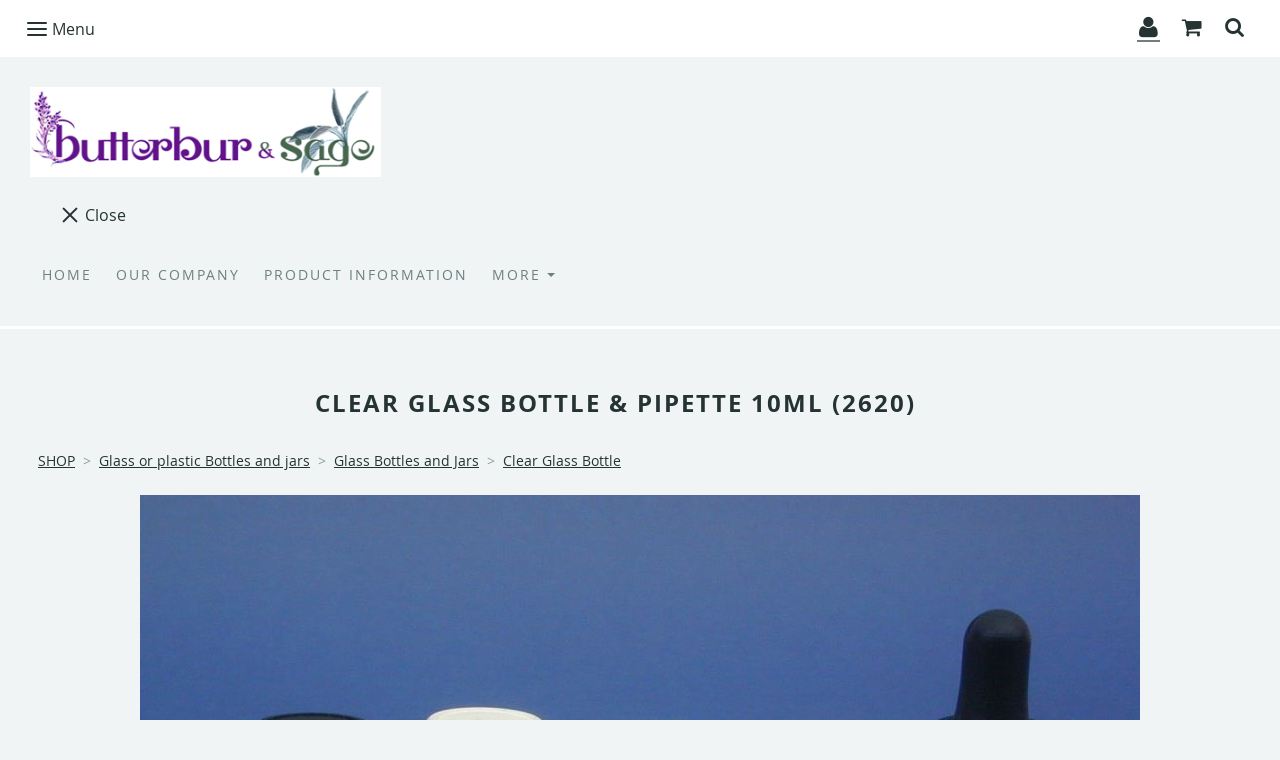

--- FILE ---
content_type: text/css;charset=utf-8
request_url: https://www.butterburandsage.com/palette.css?2025-07-08%2013:38:03
body_size: 2765
content:


/** default Palette **/
:root {
--colour-content_background-r : 240;
--colour-content_background-g : 244;
--colour-content_background-b : 244;
--colour-content_background : rgb(var(--colour-content_background-r), var(--colour-content_background-g), var(--colour-content_background-b));--colour-alternative_content_background-r : 251;
--colour-alternative_content_background-g : 252;
--colour-alternative_content_background-b : 252;
--colour-alternative_content_background : rgb(var(--colour-alternative_content_background-r), var(--colour-alternative_content_background-g), var(--colour-alternative_content_background-b));--colour-content_text-r : 136;
--colour-content_text-g : 158;
--colour-content_text-b : 158;
--colour-content_text : rgb(var(--colour-content_text-r), var(--colour-content_text-g), var(--colour-content_text-b));--colour-content_link-r : 38;
--colour-content_link-g : 51;
--colour-content_link-b : 51;
--colour-content_link : rgb(var(--colour-content_link-r), var(--colour-content_link-g), var(--colour-content_link-b));--colour-content_heading-r : 38;
--colour-content_heading-g : 51;
--colour-content_heading-b : 51;
--colour-content_heading : rgb(var(--colour-content_heading-r), var(--colour-content_heading-g), var(--colour-content_heading-b));--colour-accent-r : 255;
--colour-accent-g : 255;
--colour-accent-b : 255;
--colour-accent : rgb(var(--colour-accent-r), var(--colour-accent-g), var(--colour-accent-b));--colour-accent_best_text: #000000;--colour-card_background-r : 255;
--colour-card_background-g : 255;
--colour-card_background-b : 255;
--colour-card_background : rgb(var(--colour-card_background-r), var(--colour-card_background-g), var(--colour-card_background-b));--colour-card_text-r : 136;
--colour-card_text-g : 158;
--colour-card_text-b : 158;
--colour-card_text : rgb(var(--colour-card_text-r), var(--colour-card_text-g), var(--colour-card_text-b));--colour-card_heading-r : 38;
--colour-card_heading-g : 51;
--colour-card_heading-b : 51;
--colour-card_heading : rgb(var(--colour-card_heading-r), var(--colour-card_heading-g), var(--colour-card_heading-b));--colour-card_link-r : 38;
--colour-card_link-g : 51;
--colour-card_link-b : 51;
--colour-card_link : rgb(var(--colour-card_link-r), var(--colour-card_link-g), var(--colour-card_link-b));--colour-border-r : 230;
--colour-border-g : 230;
--colour-border-b : 230;
--colour-border : rgb(var(--colour-border-r), var(--colour-border-g), var(--colour-border-b));--colour-primary_button_background-r : 38;
--colour-primary_button_background-g : 51;
--colour-primary_button_background-b : 51;
--colour-primary_button_background : rgb(var(--colour-primary_button_background-r), var(--colour-primary_button_background-g), var(--colour-primary_button_background-b));--colour-primary_button_text-r : 240;
--colour-primary_button_text-g : 244;
--colour-primary_button_text-b : 244;
--colour-primary_button_text : rgb(var(--colour-primary_button_text-r), var(--colour-primary_button_text-g), var(--colour-primary_button_text-b));--colour-secondary_button_background-r : 240;
--colour-secondary_button_background-g : 244;
--colour-secondary_button_background-b : 244;
--colour-secondary_button_background : rgb(var(--colour-secondary_button_background-r), var(--colour-secondary_button_background-g), var(--colour-secondary_button_background-b));--colour-secondary_button_text-r : 38;
--colour-secondary_button_text-g : 51;
--colour-secondary_button_text-b : 51;
--colour-secondary_button_text : rgb(var(--colour-secondary_button_text-r), var(--colour-secondary_button_text-g), var(--colour-secondary_button_text-b));--colour-tertiary_button_outline-r : 255;
--colour-tertiary_button_outline-g : 255;
--colour-tertiary_button_outline-b : 255;
--colour-tertiary_button_outline : rgb(var(--colour-tertiary_button_outline-r), var(--colour-tertiary_button_outline-g), var(--colour-tertiary_button_outline-b));--colour-tertiary_button_text-r : 38;
--colour-tertiary_button_text-g : 51;
--colour-tertiary_button_text-b : 51;
--colour-tertiary_button_text : rgb(var(--colour-tertiary_button_text-r), var(--colour-tertiary_button_text-g), var(--colour-tertiary_button_text-b));--colour-content_icon-r : 38;
--colour-content_icon-g : 51;
--colour-content_icon-b : 51;
--colour-content_icon : rgb(var(--colour-content_icon-r), var(--colour-content_icon-g), var(--colour-content_icon-b));--colour-content__form_background-r : 240;
--colour-content__form_background-g : 244;
--colour-content__form_background-b : 244;
--colour-content__form_background : rgb(var(--colour-content__form_background-r), var(--colour-content__form_background-g), var(--colour-content__form_background-b));--colour-content__form_text-r : 136;
--colour-content__form_text-g : 158;
--colour-content__form_text-b : 158;
--colour-content__form_text : rgb(var(--colour-content__form_text-r), var(--colour-content__form_text-g), var(--colour-content__form_text-b));--colour-header__accent_icon-r : 38;
--colour-header__accent_icon-g : 51;
--colour-header__accent_icon-b : 51;
--colour-header__accent_icon : rgb(var(--colour-header__accent_icon-r), var(--colour-header__accent_icon-g), var(--colour-header__accent_icon-b));--colour-footer__accent_background-r : 251;
--colour-footer__accent_background-g : 252;
--colour-footer__accent_background-b : 252;
--colour-footer__accent_background : rgb(var(--colour-footer__accent_background-r), var(--colour-footer__accent_background-g), var(--colour-footer__accent_background-b));--colour-footer__accent_text-r : 136;
--colour-footer__accent_text-g : 158;
--colour-footer__accent_text-b : 158;
--colour-footer__accent_text : rgb(var(--colour-footer__accent_text-r), var(--colour-footer__accent_text-g), var(--colour-footer__accent_text-b));--colour-header__background-r : 240;
--colour-header__background-g : 244;
--colour-header__background-b : 244;
--colour-header__background : rgb(var(--colour-header__background-r), var(--colour-header__background-g), var(--colour-header__background-b));--colour-header__dropdown_background-r : 255;
--colour-header__dropdown_background-g : 255;
--colour-header__dropdown_background-b : 255;
--colour-header__dropdown_background : rgb(var(--colour-header__dropdown_background-r), var(--colour-header__dropdown_background-g), var(--colour-header__dropdown_background-b));--colour-header__menu_text-r : 110;
--colour-header__menu_text-g : 128;
--colour-header__menu_text-b : 128;
--colour-header__menu_text : rgb(var(--colour-header__menu_text-r), var(--colour-header__menu_text-g), var(--colour-header__menu_text-b));--colour-header__logo_text-r : 38;
--colour-header__logo_text-g : 51;
--colour-header__logo_text-b : 51;
--colour-header__logo_text : rgb(var(--colour-header__logo_text-r), var(--colour-header__logo_text-g), var(--colour-header__logo_text-b));--colour-footer__background-r : 240;
--colour-footer__background-g : 244;
--colour-footer__background-b : 244;
--colour-footer__background : rgb(var(--colour-footer__background-r), var(--colour-footer__background-g), var(--colour-footer__background-b));--colour-footer__text-r : 136;
--colour-footer__text-g : 158;
--colour-footer__text-b : 158;
--colour-footer__text : rgb(var(--colour-footer__text-r), var(--colour-footer__text-g), var(--colour-footer__text-b));--colour-footer__icon-r : 38;
--colour-footer__icon-g : 51;
--colour-footer__icon-b : 51;
--colour-footer__icon : rgb(var(--colour-footer__icon-r), var(--colour-footer__icon-g), var(--colour-footer__icon-b));--colour-footer__heading-r : 38;
--colour-footer__heading-g : 51;
--colour-footer__heading-b : 51;
--colour-footer__heading : rgb(var(--colour-footer__heading-r), var(--colour-footer__heading-g), var(--colour-footer__heading-b));--colour-header__border-r : 241;
--colour-header__border-g : 242;
--colour-header__border-b : 240;
--colour-header__border : rgb(var(--colour-header__border-r), var(--colour-header__border-g), var(--colour-header__border-b));--colour-header__icon-r : 38;
--colour-header__icon-g : 51;
--colour-header__icon-b : 51;
--colour-header__icon : rgb(var(--colour-header__icon-r), var(--colour-header__icon-g), var(--colour-header__icon-b));--colour-header__dropdown_text-r : 153;
--colour-header__dropdown_text-g : 153;
--colour-header__dropdown_text-b : 153;
--colour-header__dropdown_text : rgb(var(--colour-header__dropdown_text-r), var(--colour-header__dropdown_text-g), var(--colour-header__dropdown_text-b));--colour-footer__border-r : 241;
--colour-footer__border-g : 242;
--colour-footer__border-b : 240;
--colour-footer__border : rgb(var(--colour-footer__border-r), var(--colour-footer__border-g), var(--colour-footer__border-b));--colour-header__accent_background-r : 255;
--colour-header__accent_background-g : 255;
--colour-header__accent_background-b : 255;
--colour-header__accent_background : rgb(var(--colour-header__accent_background-r), var(--colour-header__accent_background-g), var(--colour-header__accent_background-b));--colour-header__accent_text-r : 38;
--colour-header__accent_text-g : 51;
--colour-header__accent_text-b : 51;
--colour-header__accent_text : rgb(var(--colour-header__accent_text-r), var(--colour-header__accent_text-g), var(--colour-header__accent_text-b));--colour-header__dropdown_border-r : 255;
--colour-header__dropdown_border-g : 255;
--colour-header__dropdown_border-b : 255;
--colour-header__dropdown_border : rgb(var(--colour-header__dropdown_border-r), var(--colour-header__dropdown_border-g), var(--colour-header__dropdown_border-b));}

/* ---------------------------------
Misc
--------------------------------- */
 .text-muted {
			color:  #b3d1d1;
		color: var(--colour-content_text_lighten02, var(--colour-content_text, #b3d1d1));
}

/* ---------------------------------
Incorporate header into first block
--------------------------------- */
.header--incorporated:not(.is-stuck):not(.is-hidden)  .s-header__bar.s-header__bar--navigation {
	background-color: #f0f4f4;
	background-color: var(--colour-content_background, #f0f4f4);
}

.header--incorporated:not(.is-stuck):not(.is-hidden)  .s-header__menu-toggle .hamburger,
.header--incorporated:not(.is-stuck):not(.is-hidden)  a .icon,
.header--incorporated:not(.is-stuck):not(.is-hidden)  .s-header__bar:not(.s-header__bar--navigation) .icon,
.header--incorporated:not(.is-stuck):not(.is-hidden)  .s-header__bar a .icon,
.header--incorporated:not(.is-stuck):not(.is-hidden)  .s-header__bar .icon a,
.header--incorporated:not(.is-stuck):not(.is-hidden)  .sm-shop .sm-shop-toggle__icon {
	fill: #263333;
	fill: var(--colour-content_heading, #263333);
	color: #263333;
	color: var(--colour-content_heading, #263333);
}

.header--incorporated:not(.is-stuck):not(.is-hidden)  .s-header__bar,
.header--incorporated:not(.is-stuck):not(.is-hidden)  .sm-shop a,
.header--incorporated:not(.is-stuck):not(.is-hidden)  .logo--text {
	color: #263333;
	color: var(--colour-content_heading, #263333);
}

.header--incorporated:not(.is-stuck):not(.is-hidden)  .sm-menu > li > a > .sub-arrow {
	border-color: #263333 transparent transparent transparent;
	border-color: var(--colour-content_heading, #263333) transparent transparent transparent;
}

.header--incorporated:not(.is-stuck):not(.is-hidden)  .s-header__bar--border,
.header--incorporated:not(.is-stuck):not(.is-hidden)  .s-navigation--border {
	border-color: #e6e6e6;
	border-color: var(--colour-border, #e6e6e6);
}

.header--incorporated:not(.is-stuck):not(.is-hidden)  .s-header__item--tagline p {
	color: #889e9e;
	color: var(--colour-content_text, #889e9e);
}

.header--incorporated:not(.is-stuck):not(.is-hidden)  .s-header__item--tagline .heading {
	color: #889e9e;
	color: var(--colour-content_text, #889e9e);
}

@media (min-width: 768px) {
	.header--incorporated:not(.is-stuck):not(.is-hidden)  .sm-menu:not(.is-mobile-menu) a {
		color: #263333;
	color: var(--colour-content_heading, #263333);
	}
}

/* -----------------------------------------
Incorporate header (specific to new headers)
------------------------------------------ */
.header--incorporated:not(.is-stuck):not(.is-hidden) .b-header {
	color: #889e9e;
	color: var(--colour-content_text, #889e9e);
	border-color: #e6e6e6;
	border-color: var(--colour-border, #e6e6e6);
}

.header--incorporated:not(.is-stuck):not(.is-hidden) .b-header .logo,
.header--incorporated:not(.is-stuck):not(.is-hidden) .b-header .heading,
.header--incorporated:not(.is-stuck):not(.is-hidden) .b-header .subheading {
	color: #263333;
	color: var(--colour-content_heading, #263333);
}

.header--incorporated:not(.is-stuck):not(.is-hidden) .b-header .icon,
.header--incorporated:not(.is-stuck):not(.is-hidden) .b-header .icon::before,
.header--incorporated:not(.is-stuck):not(.is-hidden) .b-header .icon::after {
	color: #263333;
	color: var(--colour-content_icon, #263333);
}

.header--incorporated:not(.is-stuck):not(.is-hidden) .b-header .b-header__bar.is-solid,
.header--incorporated:not(.is-stuck):not(.is-hidden) .b-header .b-header__bar .b-header__bar-bg,
.header--incorporated:not(.is-stuck):not(.is-hidden) .b-header .b-header__menu-bar.is-solid,
.header--incorporated:not(.is-stuck):not(.is-hidden) .b-header .b-header__menu-bar .b-header__bar-bg {
	background-color: #f0f4f4;
	background-color: var(--colour-content_background, #f0f4f4);
}

.header--incorporated:not(.is-stuck):not(.is-hidden) .b-header .b-header__bar,
.header--incorporated:not(.is-stuck):not(.is-hidden) .b-header .b-header__bar::before,
.header--incorporated:not(.is-stuck):not(.is-hidden) .b-header .b-header__menu-bar,
.header--incorporated:not(.is-stuck):not(.is-hidden) .b-header .b-header__menu-bar::before {
	border-color: #e6e6e6;
	border-color: var(--colour-border, #e6e6e6);
}



/** contrast Palette **/
.palette-contrast {
--colour-content_background-r : 38;
--colour-content_background-g : 51;
--colour-content_background-b : 51;
--colour-content_background : rgb(var(--colour-content_background-r), var(--colour-content_background-g), var(--colour-content_background-b));--colour-alternative_content_background-r : 60;
--colour-alternative_content_background-g : 71;
--colour-alternative_content_background-b : 71;
--colour-alternative_content_background : rgb(var(--colour-alternative_content_background-r), var(--colour-alternative_content_background-g), var(--colour-alternative_content_background-b));--colour-content_text-r : 136;
--colour-content_text-g : 158;
--colour-content_text-b : 158;
--colour-content_text : rgb(var(--colour-content_text-r), var(--colour-content_text-g), var(--colour-content_text-b));--colour-content_link-r : 255;
--colour-content_link-g : 255;
--colour-content_link-b : 255;
--colour-content_link : rgb(var(--colour-content_link-r), var(--colour-content_link-g), var(--colour-content_link-b));--colour-content_heading-r : 255;
--colour-content_heading-g : 255;
--colour-content_heading-b : 255;
--colour-content_heading : rgb(var(--colour-content_heading-r), var(--colour-content_heading-g), var(--colour-content_heading-b));--colour-accent-r : 75;
--colour-accent-g : 92;
--colour-accent-b : 92;
--colour-accent : rgb(var(--colour-accent-r), var(--colour-accent-g), var(--colour-accent-b));--colour-accent_best_text: #ffffff;--colour-card_background-r : 75;
--colour-card_background-g : 92;
--colour-card_background-b : 92;
--colour-card_background : rgb(var(--colour-card_background-r), var(--colour-card_background-g), var(--colour-card_background-b));--colour-card_text-r : 136;
--colour-card_text-g : 158;
--colour-card_text-b : 158;
--colour-card_text : rgb(var(--colour-card_text-r), var(--colour-card_text-g), var(--colour-card_text-b));--colour-card_heading-r : 255;
--colour-card_heading-g : 255;
--colour-card_heading-b : 255;
--colour-card_heading : rgb(var(--colour-card_heading-r), var(--colour-card_heading-g), var(--colour-card_heading-b));--colour-card_link-r : 255;
--colour-card_link-g : 255;
--colour-card_link-b : 255;
--colour-card_link : rgb(var(--colour-card_link-r), var(--colour-card_link-g), var(--colour-card_link-b));--colour-border-r : 75;
--colour-border-g : 92;
--colour-border-b : 92;
--colour-border : rgb(var(--colour-border-r), var(--colour-border-g), var(--colour-border-b));--colour-primary_button_background-r : 255;
--colour-primary_button_background-g : 255;
--colour-primary_button_background-b : 255;
--colour-primary_button_background : rgb(var(--colour-primary_button_background-r), var(--colour-primary_button_background-g), var(--colour-primary_button_background-b));--colour-primary_button_text-r : 38;
--colour-primary_button_text-g : 51;
--colour-primary_button_text-b : 51;
--colour-primary_button_text : rgb(var(--colour-primary_button_text-r), var(--colour-primary_button_text-g), var(--colour-primary_button_text-b));--colour-secondary_button_background-r : 136;
--colour-secondary_button_background-g : 158;
--colour-secondary_button_background-b : 158;
--colour-secondary_button_background : rgb(var(--colour-secondary_button_background-r), var(--colour-secondary_button_background-g), var(--colour-secondary_button_background-b));--colour-secondary_button_text-r : 255;
--colour-secondary_button_text-g : 255;
--colour-secondary_button_text-b : 255;
--colour-secondary_button_text : rgb(var(--colour-secondary_button_text-r), var(--colour-secondary_button_text-g), var(--colour-secondary_button_text-b));--colour-tertiary_button_outline-r : 136;
--colour-tertiary_button_outline-g : 158;
--colour-tertiary_button_outline-b : 158;
--colour-tertiary_button_outline : rgb(var(--colour-tertiary_button_outline-r), var(--colour-tertiary_button_outline-g), var(--colour-tertiary_button_outline-b));--colour-tertiary_button_text-r : 255;
--colour-tertiary_button_text-g : 255;
--colour-tertiary_button_text-b : 255;
--colour-tertiary_button_text : rgb(var(--colour-tertiary_button_text-r), var(--colour-tertiary_button_text-g), var(--colour-tertiary_button_text-b));--colour-content_icon-r : 136;
--colour-content_icon-g : 158;
--colour-content_icon-b : 158;
--colour-content_icon : rgb(var(--colour-content_icon-r), var(--colour-content_icon-g), var(--colour-content_icon-b));--colour-content__form_background-r : 240;
--colour-content__form_background-g : 244;
--colour-content__form_background-b : 244;
--colour-content__form_background : rgb(var(--colour-content__form_background-r), var(--colour-content__form_background-g), var(--colour-content__form_background-b));--colour-content__form_text-r : 136;
--colour-content__form_text-g : 158;
--colour-content__form_text-b : 158;
--colour-content__form_text : rgb(var(--colour-content__form_text-r), var(--colour-content__form_text-g), var(--colour-content__form_text-b));}

/* ---------------------------------
Misc
--------------------------------- */
.palette-contrast .text-muted {
			color:  #b3d1d1;
		color: var(--colour-content_text_lighten02, var(--colour-content_text, #b3d1d1));
}

/* ---------------------------------
Incorporate header into first block
--------------------------------- */
.header--incorporated:not(.is-stuck):not(.is-hidden) .palette-contrast .s-header__bar.s-header__bar--navigation {
	background-color: #263333;
	background-color: var(--colour-content_background, #263333);
}

.header--incorporated:not(.is-stuck):not(.is-hidden) .palette-contrast .s-header__menu-toggle .hamburger,
.header--incorporated:not(.is-stuck):not(.is-hidden) .palette-contrast a .icon,
.header--incorporated:not(.is-stuck):not(.is-hidden) .palette-contrast .s-header__bar:not(.s-header__bar--navigation) .icon,
.header--incorporated:not(.is-stuck):not(.is-hidden) .palette-contrast .s-header__bar a .icon,
.header--incorporated:not(.is-stuck):not(.is-hidden) .palette-contrast .s-header__bar .icon a,
.header--incorporated:not(.is-stuck):not(.is-hidden) .palette-contrast .sm-shop .sm-shop-toggle__icon {
	fill: #ffffff;
	fill: var(--colour-content_heading, #ffffff);
	color: #ffffff;
	color: var(--colour-content_heading, #ffffff);
}

.header--incorporated:not(.is-stuck):not(.is-hidden) .palette-contrast .s-header__bar,
.header--incorporated:not(.is-stuck):not(.is-hidden) .palette-contrast .sm-shop a,
.header--incorporated:not(.is-stuck):not(.is-hidden) .palette-contrast .logo--text {
	color: #ffffff;
	color: var(--colour-content_heading, #ffffff);
}

.header--incorporated:not(.is-stuck):not(.is-hidden) .palette-contrast .sm-menu > li > a > .sub-arrow {
	border-color: #ffffff transparent transparent transparent;
	border-color: var(--colour-content_heading, #ffffff) transparent transparent transparent;
}

.header--incorporated:not(.is-stuck):not(.is-hidden) .palette-contrast .s-header__bar--border,
.header--incorporated:not(.is-stuck):not(.is-hidden) .palette-contrast .s-navigation--border {
	border-color: #4b5c5c;
	border-color: var(--colour-border, #4b5c5c);
}

.header--incorporated:not(.is-stuck):not(.is-hidden) .palette-contrast .s-header__item--tagline p {
	color: #889e9e;
	color: var(--colour-content_text, #889e9e);
}

.header--incorporated:not(.is-stuck):not(.is-hidden) .palette-contrast .s-header__item--tagline .heading {
	color: #889e9e;
	color: var(--colour-content_text, #889e9e);
}

@media (min-width: 768px) {
	.header--incorporated:not(.is-stuck):not(.is-hidden) .palette-contrast .sm-menu:not(.is-mobile-menu) a {
		color: #ffffff;
	color: var(--colour-content_heading, #ffffff);
	}
}

/* -----------------------------------------
Incorporate header (specific to new headers)
------------------------------------------ */
.header--incorporated:not(.is-stuck):not(.is-hidden) .palette-contrast.b-header {
	color: #889e9e;
	color: var(--colour-content_text, #889e9e);
	border-color: #4b5c5c;
	border-color: var(--colour-border, #4b5c5c);
}

.header--incorporated:not(.is-stuck):not(.is-hidden) .palette-contrast.b-header .logo,
.header--incorporated:not(.is-stuck):not(.is-hidden) .palette-contrast.b-header .heading,
.header--incorporated:not(.is-stuck):not(.is-hidden) .palette-contrast.b-header .subheading {
	color: #ffffff;
	color: var(--colour-content_heading, #ffffff);
}

.header--incorporated:not(.is-stuck):not(.is-hidden) .palette-contrast.b-header .icon,
.header--incorporated:not(.is-stuck):not(.is-hidden) .palette-contrast.b-header .icon::before,
.header--incorporated:not(.is-stuck):not(.is-hidden) .palette-contrast.b-header .icon::after {
	color: #889e9e;
	color: var(--colour-content_icon, #889e9e);
}

.header--incorporated:not(.is-stuck):not(.is-hidden) .palette-contrast.b-header .b-header__bar.is-solid,
.header--incorporated:not(.is-stuck):not(.is-hidden) .palette-contrast.b-header .b-header__bar .b-header__bar-bg,
.header--incorporated:not(.is-stuck):not(.is-hidden) .palette-contrast.b-header .b-header__menu-bar.is-solid,
.header--incorporated:not(.is-stuck):not(.is-hidden) .palette-contrast.b-header .b-header__menu-bar .b-header__bar-bg {
	background-color: #263333;
	background-color: var(--colour-content_background, #263333);
}

.header--incorporated:not(.is-stuck):not(.is-hidden) .palette-contrast.b-header .b-header__bar,
.header--incorporated:not(.is-stuck):not(.is-hidden) .palette-contrast.b-header .b-header__bar::before,
.header--incorporated:not(.is-stuck):not(.is-hidden) .palette-contrast.b-header .b-header__menu-bar,
.header--incorporated:not(.is-stuck):not(.is-hidden) .palette-contrast.b-header .b-header__menu-bar::before {
	border-color: #4b5c5c;
	border-color: var(--colour-border, #4b5c5c);
}



/* ---------------------------------
Non content builder classes
--------------------------------- */
.card {
	background-color: #ffffff;
	background-color: var(--colour-card_background, #ffffff);
	color: #889e9e;
	color: var(--colour-card_text, #889e9e);
}

.card-heading-color {
	color: #263333;
	color: var(--colour-card_heading, #263333);
}

.card-text-color {
	color: #889e9e;
	color: var(--colour-card_text, #889e9e);
}

.card-link-color {
	color: #263333;
	color: var(--colour-card_link, #263333);
}

.card-link-fill {
	fill: #263333;
	fill: var(--colour-card_link, #263333);
}

.border-color,
.border-color::before {
	border-color: #e6e6e6;
	border-color: var(--colour-border, #e6e6e6);
}

.accent-color {
	color: #ffffff;
	color: var(--colour-accent, #ffffff);
}

.accent-fill {
	fill: #ffffff;
	fill: var(--colour-accent, #ffffff);
}

.heading-color {
	color: #263333;
	color: var(--colour-content_heading, #263333);
}

.heading-fill {
	fill: #263333;
	fill: var(--colour-content_heading, #263333);
}

.link-color {
	color: #263333;
	color: var(--colour-content_link, #263333);
}

.text-color {
	color: #889e9e;
	color: var(--colour-content_text, #889e9e);
}


/* ---------------------------------
Buttons
--------------------------------- */
.btn--primary,
.button--primary {
	border-color: #263333;
	border-color: var(--colour-primary_button_background, #263333);
	background-color: #263333;
	background-color: var(--colour-primary_button_background, #263333);
	color: #f0f4f4;
	color: var(--colour-primary_button_text, #f0f4f4);
}

.btn--secondary,
.button--secondary {
	border-color: #f0f4f4;
	border-color: var(--colour-secondary_button_background, #f0f4f4);
	background-color: #f0f4f4;
	background-color: var(--colour-secondary_button_background, #f0f4f4);
	color: #263333;
	color: var(--colour-secondary_button_text, #263333);
}

.btn--tertiary,
.button--tertiary {
	border-color: #ffffff;
	border-color: var(--colour-tertiary_button_outline, #ffffff);
	color: #263333;
	color: var(--colour-tertiary_button_text, #263333);
}

.btn--primary.btn--loading::after,
.button--primary.button--loading::after {
	border-left-color: #f0f4f4;
	border-left-color: var(--colour-primary_button_text, #f0f4f4);
	border-bottom-color: #f0f4f4;
	border-bottom-color: var(--colour-primary_button_text, #f0f4f4);
}

.btn--secondary.btn--loading::after,
.button--secondary.button--loading::after {
	border-left-color: #263333;
	border-left-color: var(--colour-secondary_button_text, #263333);
	border-bottom-color: #263333;
	border-bottom-color: var(--colour-secondary_button_text, #263333);
}

.btn--tertiary.btn--loading::after,
.button--tertiary.button--loading::after {
	border-left-color: #263333;
	border-left-color: var(--colour-tertiary_button_text, #263333);
	border-bottom-color: #263333;
	border-bottom-color: var(--colour-tertiary_button_text, #263333);
}


/* ---------------------------------
Shop
--------------------------------- */
.shop-category .shop-search .button {
	border-color: #e6e6e6;
	border-color: var(--colour-border, #e6e6e6);
	background-color: #f0f4f4;
	background-color: var(--colour-content__form_background, #f0f4f4);
	color: #889e9e;
	color: var(--colour-content__form_text, #889e9e);
}

.shop-category .shop-quantity .shop-quantity__btn {
	border-color: #e6e6e6;
	border-color: var(--colour-border, #e6e6e6);
	background-color: #e6e6e6;
	background-color: var(--colour-border, #e6e6e6);

			color:  #000000;
		color: var(--colour-border_bestText, #000000);
}


/* ---------------------------------
Modals
--------------------------------- */
.modal .modal__container {
	background-color: #f0f4f4;
	background-color: var(--colour-content_background, #f0f4f4);
}

.modal .modal__title,
.modal .modal__close {
	color: #263333;
	color: var(--colour-content_heading, #263333);
}

.modal .modal__content {
	color: #889e9e;
	color: var(--colour-content_text, #889e9e);
}


/* ---------------------------------
Livesites (Shop, Checkout, Accounts, etc)
--------------------------------- */
.text-input,
.dropdown-select,
.checkbox-input,
.radio-input,
.form-fields--radio-list .form-fields__field,
.text-panel,
.faux-dropdown-select {
	border-color: #e6e6e6;
	border-color: var(--colour-border, #e6e6e6);
	background-color: #f0f4f4;
	background-color: var(--colour-content__form_background, #f0f4f4);
	color: #889e9e;
	color: var(--colour-content__form_text, #889e9e);
}

.hr-text::after,
.hr-text::before {
	background-color: #e6e6e6;
	background-color: var(--colour-border, #e6e6e6);
}

.text-input::placeholder {
	color: #889e9e;
	color: var(--colour-content_text, #889e9e);
}

.checkbox-input:checked,
.radio-input:checked {
	border-color: #263333;
	border-color: var(--colour-primary_button_background, #263333);
;
	background-color: #263333;
	background-color: var(--colour-primary_button_background, #263333);
;
}

.radio-input:after,
.checkbox-input:after,
.order-summary__button .btn::after {
	background-color: #f0f4f4;
	background-color: var(--colour-primary_button_text, #f0f4f4);
;
}

.loader:before {
	border-color: #e6e6e6;
	border-color: var(--colour-border, #e6e6e6);
;
	border-top-color: #263333;
	border-top-color: var(--colour-card_link, #263333);
;
}
